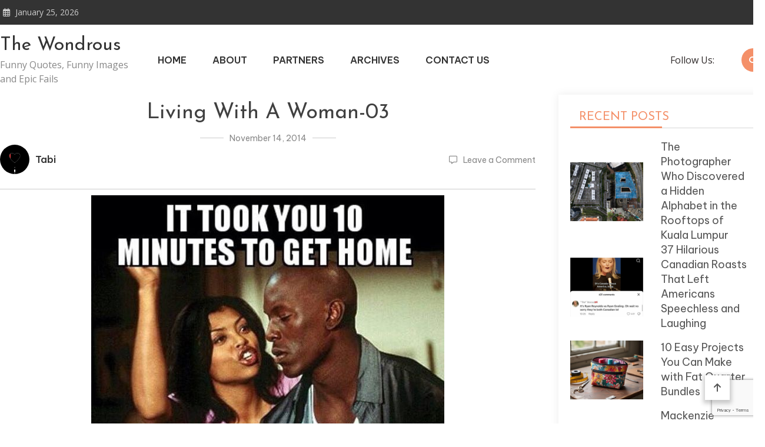

--- FILE ---
content_type: text/html; charset=utf-8
request_url: https://www.google.com/recaptcha/api2/anchor?ar=1&k=6LfnH2wnAAAAACN0Efw8k1gAX2Cgw5CadBtKt9Yz&co=aHR0cHM6Ly90aGV3b25kcm91cy5jb206NDQz&hl=en&v=PoyoqOPhxBO7pBk68S4YbpHZ&size=invisible&anchor-ms=20000&execute-ms=30000&cb=vkrdkjlk4tjq
body_size: 48814
content:
<!DOCTYPE HTML><html dir="ltr" lang="en"><head><meta http-equiv="Content-Type" content="text/html; charset=UTF-8">
<meta http-equiv="X-UA-Compatible" content="IE=edge">
<title>reCAPTCHA</title>
<style type="text/css">
/* cyrillic-ext */
@font-face {
  font-family: 'Roboto';
  font-style: normal;
  font-weight: 400;
  font-stretch: 100%;
  src: url(//fonts.gstatic.com/s/roboto/v48/KFO7CnqEu92Fr1ME7kSn66aGLdTylUAMa3GUBHMdazTgWw.woff2) format('woff2');
  unicode-range: U+0460-052F, U+1C80-1C8A, U+20B4, U+2DE0-2DFF, U+A640-A69F, U+FE2E-FE2F;
}
/* cyrillic */
@font-face {
  font-family: 'Roboto';
  font-style: normal;
  font-weight: 400;
  font-stretch: 100%;
  src: url(//fonts.gstatic.com/s/roboto/v48/KFO7CnqEu92Fr1ME7kSn66aGLdTylUAMa3iUBHMdazTgWw.woff2) format('woff2');
  unicode-range: U+0301, U+0400-045F, U+0490-0491, U+04B0-04B1, U+2116;
}
/* greek-ext */
@font-face {
  font-family: 'Roboto';
  font-style: normal;
  font-weight: 400;
  font-stretch: 100%;
  src: url(//fonts.gstatic.com/s/roboto/v48/KFO7CnqEu92Fr1ME7kSn66aGLdTylUAMa3CUBHMdazTgWw.woff2) format('woff2');
  unicode-range: U+1F00-1FFF;
}
/* greek */
@font-face {
  font-family: 'Roboto';
  font-style: normal;
  font-weight: 400;
  font-stretch: 100%;
  src: url(//fonts.gstatic.com/s/roboto/v48/KFO7CnqEu92Fr1ME7kSn66aGLdTylUAMa3-UBHMdazTgWw.woff2) format('woff2');
  unicode-range: U+0370-0377, U+037A-037F, U+0384-038A, U+038C, U+038E-03A1, U+03A3-03FF;
}
/* math */
@font-face {
  font-family: 'Roboto';
  font-style: normal;
  font-weight: 400;
  font-stretch: 100%;
  src: url(//fonts.gstatic.com/s/roboto/v48/KFO7CnqEu92Fr1ME7kSn66aGLdTylUAMawCUBHMdazTgWw.woff2) format('woff2');
  unicode-range: U+0302-0303, U+0305, U+0307-0308, U+0310, U+0312, U+0315, U+031A, U+0326-0327, U+032C, U+032F-0330, U+0332-0333, U+0338, U+033A, U+0346, U+034D, U+0391-03A1, U+03A3-03A9, U+03B1-03C9, U+03D1, U+03D5-03D6, U+03F0-03F1, U+03F4-03F5, U+2016-2017, U+2034-2038, U+203C, U+2040, U+2043, U+2047, U+2050, U+2057, U+205F, U+2070-2071, U+2074-208E, U+2090-209C, U+20D0-20DC, U+20E1, U+20E5-20EF, U+2100-2112, U+2114-2115, U+2117-2121, U+2123-214F, U+2190, U+2192, U+2194-21AE, U+21B0-21E5, U+21F1-21F2, U+21F4-2211, U+2213-2214, U+2216-22FF, U+2308-230B, U+2310, U+2319, U+231C-2321, U+2336-237A, U+237C, U+2395, U+239B-23B7, U+23D0, U+23DC-23E1, U+2474-2475, U+25AF, U+25B3, U+25B7, U+25BD, U+25C1, U+25CA, U+25CC, U+25FB, U+266D-266F, U+27C0-27FF, U+2900-2AFF, U+2B0E-2B11, U+2B30-2B4C, U+2BFE, U+3030, U+FF5B, U+FF5D, U+1D400-1D7FF, U+1EE00-1EEFF;
}
/* symbols */
@font-face {
  font-family: 'Roboto';
  font-style: normal;
  font-weight: 400;
  font-stretch: 100%;
  src: url(//fonts.gstatic.com/s/roboto/v48/KFO7CnqEu92Fr1ME7kSn66aGLdTylUAMaxKUBHMdazTgWw.woff2) format('woff2');
  unicode-range: U+0001-000C, U+000E-001F, U+007F-009F, U+20DD-20E0, U+20E2-20E4, U+2150-218F, U+2190, U+2192, U+2194-2199, U+21AF, U+21E6-21F0, U+21F3, U+2218-2219, U+2299, U+22C4-22C6, U+2300-243F, U+2440-244A, U+2460-24FF, U+25A0-27BF, U+2800-28FF, U+2921-2922, U+2981, U+29BF, U+29EB, U+2B00-2BFF, U+4DC0-4DFF, U+FFF9-FFFB, U+10140-1018E, U+10190-1019C, U+101A0, U+101D0-101FD, U+102E0-102FB, U+10E60-10E7E, U+1D2C0-1D2D3, U+1D2E0-1D37F, U+1F000-1F0FF, U+1F100-1F1AD, U+1F1E6-1F1FF, U+1F30D-1F30F, U+1F315, U+1F31C, U+1F31E, U+1F320-1F32C, U+1F336, U+1F378, U+1F37D, U+1F382, U+1F393-1F39F, U+1F3A7-1F3A8, U+1F3AC-1F3AF, U+1F3C2, U+1F3C4-1F3C6, U+1F3CA-1F3CE, U+1F3D4-1F3E0, U+1F3ED, U+1F3F1-1F3F3, U+1F3F5-1F3F7, U+1F408, U+1F415, U+1F41F, U+1F426, U+1F43F, U+1F441-1F442, U+1F444, U+1F446-1F449, U+1F44C-1F44E, U+1F453, U+1F46A, U+1F47D, U+1F4A3, U+1F4B0, U+1F4B3, U+1F4B9, U+1F4BB, U+1F4BF, U+1F4C8-1F4CB, U+1F4D6, U+1F4DA, U+1F4DF, U+1F4E3-1F4E6, U+1F4EA-1F4ED, U+1F4F7, U+1F4F9-1F4FB, U+1F4FD-1F4FE, U+1F503, U+1F507-1F50B, U+1F50D, U+1F512-1F513, U+1F53E-1F54A, U+1F54F-1F5FA, U+1F610, U+1F650-1F67F, U+1F687, U+1F68D, U+1F691, U+1F694, U+1F698, U+1F6AD, U+1F6B2, U+1F6B9-1F6BA, U+1F6BC, U+1F6C6-1F6CF, U+1F6D3-1F6D7, U+1F6E0-1F6EA, U+1F6F0-1F6F3, U+1F6F7-1F6FC, U+1F700-1F7FF, U+1F800-1F80B, U+1F810-1F847, U+1F850-1F859, U+1F860-1F887, U+1F890-1F8AD, U+1F8B0-1F8BB, U+1F8C0-1F8C1, U+1F900-1F90B, U+1F93B, U+1F946, U+1F984, U+1F996, U+1F9E9, U+1FA00-1FA6F, U+1FA70-1FA7C, U+1FA80-1FA89, U+1FA8F-1FAC6, U+1FACE-1FADC, U+1FADF-1FAE9, U+1FAF0-1FAF8, U+1FB00-1FBFF;
}
/* vietnamese */
@font-face {
  font-family: 'Roboto';
  font-style: normal;
  font-weight: 400;
  font-stretch: 100%;
  src: url(//fonts.gstatic.com/s/roboto/v48/KFO7CnqEu92Fr1ME7kSn66aGLdTylUAMa3OUBHMdazTgWw.woff2) format('woff2');
  unicode-range: U+0102-0103, U+0110-0111, U+0128-0129, U+0168-0169, U+01A0-01A1, U+01AF-01B0, U+0300-0301, U+0303-0304, U+0308-0309, U+0323, U+0329, U+1EA0-1EF9, U+20AB;
}
/* latin-ext */
@font-face {
  font-family: 'Roboto';
  font-style: normal;
  font-weight: 400;
  font-stretch: 100%;
  src: url(//fonts.gstatic.com/s/roboto/v48/KFO7CnqEu92Fr1ME7kSn66aGLdTylUAMa3KUBHMdazTgWw.woff2) format('woff2');
  unicode-range: U+0100-02BA, U+02BD-02C5, U+02C7-02CC, U+02CE-02D7, U+02DD-02FF, U+0304, U+0308, U+0329, U+1D00-1DBF, U+1E00-1E9F, U+1EF2-1EFF, U+2020, U+20A0-20AB, U+20AD-20C0, U+2113, U+2C60-2C7F, U+A720-A7FF;
}
/* latin */
@font-face {
  font-family: 'Roboto';
  font-style: normal;
  font-weight: 400;
  font-stretch: 100%;
  src: url(//fonts.gstatic.com/s/roboto/v48/KFO7CnqEu92Fr1ME7kSn66aGLdTylUAMa3yUBHMdazQ.woff2) format('woff2');
  unicode-range: U+0000-00FF, U+0131, U+0152-0153, U+02BB-02BC, U+02C6, U+02DA, U+02DC, U+0304, U+0308, U+0329, U+2000-206F, U+20AC, U+2122, U+2191, U+2193, U+2212, U+2215, U+FEFF, U+FFFD;
}
/* cyrillic-ext */
@font-face {
  font-family: 'Roboto';
  font-style: normal;
  font-weight: 500;
  font-stretch: 100%;
  src: url(//fonts.gstatic.com/s/roboto/v48/KFO7CnqEu92Fr1ME7kSn66aGLdTylUAMa3GUBHMdazTgWw.woff2) format('woff2');
  unicode-range: U+0460-052F, U+1C80-1C8A, U+20B4, U+2DE0-2DFF, U+A640-A69F, U+FE2E-FE2F;
}
/* cyrillic */
@font-face {
  font-family: 'Roboto';
  font-style: normal;
  font-weight: 500;
  font-stretch: 100%;
  src: url(//fonts.gstatic.com/s/roboto/v48/KFO7CnqEu92Fr1ME7kSn66aGLdTylUAMa3iUBHMdazTgWw.woff2) format('woff2');
  unicode-range: U+0301, U+0400-045F, U+0490-0491, U+04B0-04B1, U+2116;
}
/* greek-ext */
@font-face {
  font-family: 'Roboto';
  font-style: normal;
  font-weight: 500;
  font-stretch: 100%;
  src: url(//fonts.gstatic.com/s/roboto/v48/KFO7CnqEu92Fr1ME7kSn66aGLdTylUAMa3CUBHMdazTgWw.woff2) format('woff2');
  unicode-range: U+1F00-1FFF;
}
/* greek */
@font-face {
  font-family: 'Roboto';
  font-style: normal;
  font-weight: 500;
  font-stretch: 100%;
  src: url(//fonts.gstatic.com/s/roboto/v48/KFO7CnqEu92Fr1ME7kSn66aGLdTylUAMa3-UBHMdazTgWw.woff2) format('woff2');
  unicode-range: U+0370-0377, U+037A-037F, U+0384-038A, U+038C, U+038E-03A1, U+03A3-03FF;
}
/* math */
@font-face {
  font-family: 'Roboto';
  font-style: normal;
  font-weight: 500;
  font-stretch: 100%;
  src: url(//fonts.gstatic.com/s/roboto/v48/KFO7CnqEu92Fr1ME7kSn66aGLdTylUAMawCUBHMdazTgWw.woff2) format('woff2');
  unicode-range: U+0302-0303, U+0305, U+0307-0308, U+0310, U+0312, U+0315, U+031A, U+0326-0327, U+032C, U+032F-0330, U+0332-0333, U+0338, U+033A, U+0346, U+034D, U+0391-03A1, U+03A3-03A9, U+03B1-03C9, U+03D1, U+03D5-03D6, U+03F0-03F1, U+03F4-03F5, U+2016-2017, U+2034-2038, U+203C, U+2040, U+2043, U+2047, U+2050, U+2057, U+205F, U+2070-2071, U+2074-208E, U+2090-209C, U+20D0-20DC, U+20E1, U+20E5-20EF, U+2100-2112, U+2114-2115, U+2117-2121, U+2123-214F, U+2190, U+2192, U+2194-21AE, U+21B0-21E5, U+21F1-21F2, U+21F4-2211, U+2213-2214, U+2216-22FF, U+2308-230B, U+2310, U+2319, U+231C-2321, U+2336-237A, U+237C, U+2395, U+239B-23B7, U+23D0, U+23DC-23E1, U+2474-2475, U+25AF, U+25B3, U+25B7, U+25BD, U+25C1, U+25CA, U+25CC, U+25FB, U+266D-266F, U+27C0-27FF, U+2900-2AFF, U+2B0E-2B11, U+2B30-2B4C, U+2BFE, U+3030, U+FF5B, U+FF5D, U+1D400-1D7FF, U+1EE00-1EEFF;
}
/* symbols */
@font-face {
  font-family: 'Roboto';
  font-style: normal;
  font-weight: 500;
  font-stretch: 100%;
  src: url(//fonts.gstatic.com/s/roboto/v48/KFO7CnqEu92Fr1ME7kSn66aGLdTylUAMaxKUBHMdazTgWw.woff2) format('woff2');
  unicode-range: U+0001-000C, U+000E-001F, U+007F-009F, U+20DD-20E0, U+20E2-20E4, U+2150-218F, U+2190, U+2192, U+2194-2199, U+21AF, U+21E6-21F0, U+21F3, U+2218-2219, U+2299, U+22C4-22C6, U+2300-243F, U+2440-244A, U+2460-24FF, U+25A0-27BF, U+2800-28FF, U+2921-2922, U+2981, U+29BF, U+29EB, U+2B00-2BFF, U+4DC0-4DFF, U+FFF9-FFFB, U+10140-1018E, U+10190-1019C, U+101A0, U+101D0-101FD, U+102E0-102FB, U+10E60-10E7E, U+1D2C0-1D2D3, U+1D2E0-1D37F, U+1F000-1F0FF, U+1F100-1F1AD, U+1F1E6-1F1FF, U+1F30D-1F30F, U+1F315, U+1F31C, U+1F31E, U+1F320-1F32C, U+1F336, U+1F378, U+1F37D, U+1F382, U+1F393-1F39F, U+1F3A7-1F3A8, U+1F3AC-1F3AF, U+1F3C2, U+1F3C4-1F3C6, U+1F3CA-1F3CE, U+1F3D4-1F3E0, U+1F3ED, U+1F3F1-1F3F3, U+1F3F5-1F3F7, U+1F408, U+1F415, U+1F41F, U+1F426, U+1F43F, U+1F441-1F442, U+1F444, U+1F446-1F449, U+1F44C-1F44E, U+1F453, U+1F46A, U+1F47D, U+1F4A3, U+1F4B0, U+1F4B3, U+1F4B9, U+1F4BB, U+1F4BF, U+1F4C8-1F4CB, U+1F4D6, U+1F4DA, U+1F4DF, U+1F4E3-1F4E6, U+1F4EA-1F4ED, U+1F4F7, U+1F4F9-1F4FB, U+1F4FD-1F4FE, U+1F503, U+1F507-1F50B, U+1F50D, U+1F512-1F513, U+1F53E-1F54A, U+1F54F-1F5FA, U+1F610, U+1F650-1F67F, U+1F687, U+1F68D, U+1F691, U+1F694, U+1F698, U+1F6AD, U+1F6B2, U+1F6B9-1F6BA, U+1F6BC, U+1F6C6-1F6CF, U+1F6D3-1F6D7, U+1F6E0-1F6EA, U+1F6F0-1F6F3, U+1F6F7-1F6FC, U+1F700-1F7FF, U+1F800-1F80B, U+1F810-1F847, U+1F850-1F859, U+1F860-1F887, U+1F890-1F8AD, U+1F8B0-1F8BB, U+1F8C0-1F8C1, U+1F900-1F90B, U+1F93B, U+1F946, U+1F984, U+1F996, U+1F9E9, U+1FA00-1FA6F, U+1FA70-1FA7C, U+1FA80-1FA89, U+1FA8F-1FAC6, U+1FACE-1FADC, U+1FADF-1FAE9, U+1FAF0-1FAF8, U+1FB00-1FBFF;
}
/* vietnamese */
@font-face {
  font-family: 'Roboto';
  font-style: normal;
  font-weight: 500;
  font-stretch: 100%;
  src: url(//fonts.gstatic.com/s/roboto/v48/KFO7CnqEu92Fr1ME7kSn66aGLdTylUAMa3OUBHMdazTgWw.woff2) format('woff2');
  unicode-range: U+0102-0103, U+0110-0111, U+0128-0129, U+0168-0169, U+01A0-01A1, U+01AF-01B0, U+0300-0301, U+0303-0304, U+0308-0309, U+0323, U+0329, U+1EA0-1EF9, U+20AB;
}
/* latin-ext */
@font-face {
  font-family: 'Roboto';
  font-style: normal;
  font-weight: 500;
  font-stretch: 100%;
  src: url(//fonts.gstatic.com/s/roboto/v48/KFO7CnqEu92Fr1ME7kSn66aGLdTylUAMa3KUBHMdazTgWw.woff2) format('woff2');
  unicode-range: U+0100-02BA, U+02BD-02C5, U+02C7-02CC, U+02CE-02D7, U+02DD-02FF, U+0304, U+0308, U+0329, U+1D00-1DBF, U+1E00-1E9F, U+1EF2-1EFF, U+2020, U+20A0-20AB, U+20AD-20C0, U+2113, U+2C60-2C7F, U+A720-A7FF;
}
/* latin */
@font-face {
  font-family: 'Roboto';
  font-style: normal;
  font-weight: 500;
  font-stretch: 100%;
  src: url(//fonts.gstatic.com/s/roboto/v48/KFO7CnqEu92Fr1ME7kSn66aGLdTylUAMa3yUBHMdazQ.woff2) format('woff2');
  unicode-range: U+0000-00FF, U+0131, U+0152-0153, U+02BB-02BC, U+02C6, U+02DA, U+02DC, U+0304, U+0308, U+0329, U+2000-206F, U+20AC, U+2122, U+2191, U+2193, U+2212, U+2215, U+FEFF, U+FFFD;
}
/* cyrillic-ext */
@font-face {
  font-family: 'Roboto';
  font-style: normal;
  font-weight: 900;
  font-stretch: 100%;
  src: url(//fonts.gstatic.com/s/roboto/v48/KFO7CnqEu92Fr1ME7kSn66aGLdTylUAMa3GUBHMdazTgWw.woff2) format('woff2');
  unicode-range: U+0460-052F, U+1C80-1C8A, U+20B4, U+2DE0-2DFF, U+A640-A69F, U+FE2E-FE2F;
}
/* cyrillic */
@font-face {
  font-family: 'Roboto';
  font-style: normal;
  font-weight: 900;
  font-stretch: 100%;
  src: url(//fonts.gstatic.com/s/roboto/v48/KFO7CnqEu92Fr1ME7kSn66aGLdTylUAMa3iUBHMdazTgWw.woff2) format('woff2');
  unicode-range: U+0301, U+0400-045F, U+0490-0491, U+04B0-04B1, U+2116;
}
/* greek-ext */
@font-face {
  font-family: 'Roboto';
  font-style: normal;
  font-weight: 900;
  font-stretch: 100%;
  src: url(//fonts.gstatic.com/s/roboto/v48/KFO7CnqEu92Fr1ME7kSn66aGLdTylUAMa3CUBHMdazTgWw.woff2) format('woff2');
  unicode-range: U+1F00-1FFF;
}
/* greek */
@font-face {
  font-family: 'Roboto';
  font-style: normal;
  font-weight: 900;
  font-stretch: 100%;
  src: url(//fonts.gstatic.com/s/roboto/v48/KFO7CnqEu92Fr1ME7kSn66aGLdTylUAMa3-UBHMdazTgWw.woff2) format('woff2');
  unicode-range: U+0370-0377, U+037A-037F, U+0384-038A, U+038C, U+038E-03A1, U+03A3-03FF;
}
/* math */
@font-face {
  font-family: 'Roboto';
  font-style: normal;
  font-weight: 900;
  font-stretch: 100%;
  src: url(//fonts.gstatic.com/s/roboto/v48/KFO7CnqEu92Fr1ME7kSn66aGLdTylUAMawCUBHMdazTgWw.woff2) format('woff2');
  unicode-range: U+0302-0303, U+0305, U+0307-0308, U+0310, U+0312, U+0315, U+031A, U+0326-0327, U+032C, U+032F-0330, U+0332-0333, U+0338, U+033A, U+0346, U+034D, U+0391-03A1, U+03A3-03A9, U+03B1-03C9, U+03D1, U+03D5-03D6, U+03F0-03F1, U+03F4-03F5, U+2016-2017, U+2034-2038, U+203C, U+2040, U+2043, U+2047, U+2050, U+2057, U+205F, U+2070-2071, U+2074-208E, U+2090-209C, U+20D0-20DC, U+20E1, U+20E5-20EF, U+2100-2112, U+2114-2115, U+2117-2121, U+2123-214F, U+2190, U+2192, U+2194-21AE, U+21B0-21E5, U+21F1-21F2, U+21F4-2211, U+2213-2214, U+2216-22FF, U+2308-230B, U+2310, U+2319, U+231C-2321, U+2336-237A, U+237C, U+2395, U+239B-23B7, U+23D0, U+23DC-23E1, U+2474-2475, U+25AF, U+25B3, U+25B7, U+25BD, U+25C1, U+25CA, U+25CC, U+25FB, U+266D-266F, U+27C0-27FF, U+2900-2AFF, U+2B0E-2B11, U+2B30-2B4C, U+2BFE, U+3030, U+FF5B, U+FF5D, U+1D400-1D7FF, U+1EE00-1EEFF;
}
/* symbols */
@font-face {
  font-family: 'Roboto';
  font-style: normal;
  font-weight: 900;
  font-stretch: 100%;
  src: url(//fonts.gstatic.com/s/roboto/v48/KFO7CnqEu92Fr1ME7kSn66aGLdTylUAMaxKUBHMdazTgWw.woff2) format('woff2');
  unicode-range: U+0001-000C, U+000E-001F, U+007F-009F, U+20DD-20E0, U+20E2-20E4, U+2150-218F, U+2190, U+2192, U+2194-2199, U+21AF, U+21E6-21F0, U+21F3, U+2218-2219, U+2299, U+22C4-22C6, U+2300-243F, U+2440-244A, U+2460-24FF, U+25A0-27BF, U+2800-28FF, U+2921-2922, U+2981, U+29BF, U+29EB, U+2B00-2BFF, U+4DC0-4DFF, U+FFF9-FFFB, U+10140-1018E, U+10190-1019C, U+101A0, U+101D0-101FD, U+102E0-102FB, U+10E60-10E7E, U+1D2C0-1D2D3, U+1D2E0-1D37F, U+1F000-1F0FF, U+1F100-1F1AD, U+1F1E6-1F1FF, U+1F30D-1F30F, U+1F315, U+1F31C, U+1F31E, U+1F320-1F32C, U+1F336, U+1F378, U+1F37D, U+1F382, U+1F393-1F39F, U+1F3A7-1F3A8, U+1F3AC-1F3AF, U+1F3C2, U+1F3C4-1F3C6, U+1F3CA-1F3CE, U+1F3D4-1F3E0, U+1F3ED, U+1F3F1-1F3F3, U+1F3F5-1F3F7, U+1F408, U+1F415, U+1F41F, U+1F426, U+1F43F, U+1F441-1F442, U+1F444, U+1F446-1F449, U+1F44C-1F44E, U+1F453, U+1F46A, U+1F47D, U+1F4A3, U+1F4B0, U+1F4B3, U+1F4B9, U+1F4BB, U+1F4BF, U+1F4C8-1F4CB, U+1F4D6, U+1F4DA, U+1F4DF, U+1F4E3-1F4E6, U+1F4EA-1F4ED, U+1F4F7, U+1F4F9-1F4FB, U+1F4FD-1F4FE, U+1F503, U+1F507-1F50B, U+1F50D, U+1F512-1F513, U+1F53E-1F54A, U+1F54F-1F5FA, U+1F610, U+1F650-1F67F, U+1F687, U+1F68D, U+1F691, U+1F694, U+1F698, U+1F6AD, U+1F6B2, U+1F6B9-1F6BA, U+1F6BC, U+1F6C6-1F6CF, U+1F6D3-1F6D7, U+1F6E0-1F6EA, U+1F6F0-1F6F3, U+1F6F7-1F6FC, U+1F700-1F7FF, U+1F800-1F80B, U+1F810-1F847, U+1F850-1F859, U+1F860-1F887, U+1F890-1F8AD, U+1F8B0-1F8BB, U+1F8C0-1F8C1, U+1F900-1F90B, U+1F93B, U+1F946, U+1F984, U+1F996, U+1F9E9, U+1FA00-1FA6F, U+1FA70-1FA7C, U+1FA80-1FA89, U+1FA8F-1FAC6, U+1FACE-1FADC, U+1FADF-1FAE9, U+1FAF0-1FAF8, U+1FB00-1FBFF;
}
/* vietnamese */
@font-face {
  font-family: 'Roboto';
  font-style: normal;
  font-weight: 900;
  font-stretch: 100%;
  src: url(//fonts.gstatic.com/s/roboto/v48/KFO7CnqEu92Fr1ME7kSn66aGLdTylUAMa3OUBHMdazTgWw.woff2) format('woff2');
  unicode-range: U+0102-0103, U+0110-0111, U+0128-0129, U+0168-0169, U+01A0-01A1, U+01AF-01B0, U+0300-0301, U+0303-0304, U+0308-0309, U+0323, U+0329, U+1EA0-1EF9, U+20AB;
}
/* latin-ext */
@font-face {
  font-family: 'Roboto';
  font-style: normal;
  font-weight: 900;
  font-stretch: 100%;
  src: url(//fonts.gstatic.com/s/roboto/v48/KFO7CnqEu92Fr1ME7kSn66aGLdTylUAMa3KUBHMdazTgWw.woff2) format('woff2');
  unicode-range: U+0100-02BA, U+02BD-02C5, U+02C7-02CC, U+02CE-02D7, U+02DD-02FF, U+0304, U+0308, U+0329, U+1D00-1DBF, U+1E00-1E9F, U+1EF2-1EFF, U+2020, U+20A0-20AB, U+20AD-20C0, U+2113, U+2C60-2C7F, U+A720-A7FF;
}
/* latin */
@font-face {
  font-family: 'Roboto';
  font-style: normal;
  font-weight: 900;
  font-stretch: 100%;
  src: url(//fonts.gstatic.com/s/roboto/v48/KFO7CnqEu92Fr1ME7kSn66aGLdTylUAMa3yUBHMdazQ.woff2) format('woff2');
  unicode-range: U+0000-00FF, U+0131, U+0152-0153, U+02BB-02BC, U+02C6, U+02DA, U+02DC, U+0304, U+0308, U+0329, U+2000-206F, U+20AC, U+2122, U+2191, U+2193, U+2212, U+2215, U+FEFF, U+FFFD;
}

</style>
<link rel="stylesheet" type="text/css" href="https://www.gstatic.com/recaptcha/releases/PoyoqOPhxBO7pBk68S4YbpHZ/styles__ltr.css">
<script nonce="KsRL2WPJiRmQrhEqlBkDvA" type="text/javascript">window['__recaptcha_api'] = 'https://www.google.com/recaptcha/api2/';</script>
<script type="text/javascript" src="https://www.gstatic.com/recaptcha/releases/PoyoqOPhxBO7pBk68S4YbpHZ/recaptcha__en.js" nonce="KsRL2WPJiRmQrhEqlBkDvA">
      
    </script></head>
<body><div id="rc-anchor-alert" class="rc-anchor-alert"></div>
<input type="hidden" id="recaptcha-token" value="[base64]">
<script type="text/javascript" nonce="KsRL2WPJiRmQrhEqlBkDvA">
      recaptcha.anchor.Main.init("[\x22ainput\x22,[\x22bgdata\x22,\x22\x22,\[base64]/[base64]/[base64]/[base64]/[base64]/UltsKytdPUU6KEU8MjA0OD9SW2wrK109RT4+NnwxOTI6KChFJjY0NTEyKT09NTUyOTYmJk0rMTxjLmxlbmd0aCYmKGMuY2hhckNvZGVBdChNKzEpJjY0NTEyKT09NTYzMjA/[base64]/[base64]/[base64]/[base64]/[base64]/[base64]/[base64]\x22,\[base64]\\u003d\\u003d\x22,\[base64]/[base64]/DjTwvw5IHJ8KVwqQvwq04MGHCoMKvw60nwp7DsjnCintYBlHDjMO2NwoLwr06wqFTVSTDjizDpMKJw64Hw43Dn0wFw5E2woxlAmfCj8K6wp4YwokdwopKw59Aw7h+wrs8Vh81wrrCtx3DucK5wojDvkcbJ8K2w5rDvcKAL1o2AyzChsK4XjfDscO/bMOuwqLCnx9mC8Kewqg5DsOrw6NBQcKqGcKFU2VzwrXDgcOAwrvClV0nwp5FwrHCrxHDrMKOaGFxw4Fuw7NWDwLDgcO3ekbCmysGwqdcw64Xf8OkUiEfw4rCscK8FMK1w5VNw59nbzk/VirDo2gAGsOmaDXDhsOHRsK3SVgeB8OcAMO9w63DmD3DocOqwqYlw7VVPEpnw63CsCQXR8OLwr0CwqbCkcKUMGEvw4jDvxh9wr/DixhqL0rCjW/DssOhYltcw5LDhsOuw7USwoTDq27CvnrCv3DDnWw3LTXCicK0w79YOcKdGCNWw60aw74KwrjDujwaAsONw4TDgsKuwq7Dq8KRJsK8D8OtH8O0X8KaBsKJw7DCocOxasKnS3NlwrDCgsKhFsKdR8OlSADDlAvCscOAwr7DkcOjMgZJw6LDlMOfwrl3w5/[base64]/NMOUCMOAb0DDlsOWOgRVw5kCKMKMV8KiEEViEsO2wo/DlHNHwqoRwpLCuk/[base64]/ChsOCQcO5PMKzw6TDoT/Cpy7DmMOVwoTDpGkXw4HCi8OTw7M2EsK2XsKwwp7ClgrCgjbDgj8kbMKBf1bDggttCsOswrMDw4JuUcKCMRkWw6zCtQMwWQwVw7fDmcKaCD/Cr8O8wrvDo8O0w7srM24ywrnCisKEw7NmcMKlw5DDocKGJ8KJw7LCosKmwozCvFBuasK/wp1Hw4lQI8KHwrHCucKJLQbCicOQdAXCpsKvHhrDnMK8w6/Cjl7Dvz3CjMOZwphiw4/CrcO0bU3DgjfDtVbDgMOswr/[base64]/ekd4IsKfw790GRcEwoDCjUvCiCJHw7/DlFPCr3/[base64]/[base64]/[base64]/PMKgADQow49qZ8OhYFRow5rDqMOHX2zDt8KhIU99ZMKNU8OWFE7CsmISw6RWMnXDjz0OD3PCo8K3EsOdw4XDn1tywoEBw54JwqTDpyUgwoPDscOgw41GwoHDssOAw5AVV8KewpzDkxciSMKAGMOOBzoxw7IGVSXDncKVXcKMw7A/[base64]/fcOiPMK4b09AFBPDs8OSw7ZLbMOkGXs4EWZ1w4XCocOHSHjDuiHDpHLDmSHChsOywpFvLcOGwpTCuDTChcOpdArDvA5EUxdGFsKnacKMRTrDpnRfw7QbOCnDpMKtw7LCvMOjICI/w6rCrGhqSnTCrsOhwpfDtMO0w4TDtcOWw7fDpcOGw4YNVzLCn8KvGUMDMMOkw40gw6PDuMOXw6PDrUfDi8K+wpDDo8KCwpEbY8KDLS/Ci8KpYsKqbsOWw6rDmjFLwo1xwqwqVsKpLB/DlsOJwrjCvn7CuMOUwpPCnMOSazsDw7XClsKZwpzDuHh7w4ZfeMKJw79zA8Obwo5Bwp1YWFx/fEPDiC1aYHpxw6JgwoLDv8KuwpDDkxROwoxswocdJUgLwo/DkMOVYsOfWcK7cMKgbjEHwopiw7LDqFfDiz7CvEw/[base64]/[base64]/[base64]/W8OTV8OGw5pzY8Kbw4NqwrXCj8OZw7PCnMKawpfCkyXDrwbCqVnDisOBYsKWYMOAX8OfwrrDucOBDXvCiEE0wqUkwp5Gw7/[base64]/McKnN8KbNsKZJ8OHWwbDoMOUwoZmdhDDozdDw73CkXZQw5tBaz1Nwq0dw5dlw5jCpsKuWsKTRzYNw5Q7K8KlwoLDhcOyZX/Cv0IRw6Amw7fDvMOPGHnDj8OieGXDoMK3wpnCtcOiw7zDrsKyU8OVCmDDkMKUPMKQwo82dSnDl8O3wrcjeMKvwoHDvzMhf8ONUMKVwpTCqsKzMS/CvsK0BMKsw6TDkwnClS/DscOUNh8bwqbDhcO1TQsuw6xKwoQMFsOnwoxGPcKOwoLCsGvCtwkwOcKhw4nClQ1xw5vCmydnw61Lw40BwrUQLHPCjEfCm0DChsOsecKpTMK3w7/DjsOyw6IKwojCssKLMcKNwptsw4l8EhAzAkc8wofCo8OfMiXDpMObX8O1E8KqPV3CgcOVwp3Dr1MSdALDgMKJAMOJwo0gZzPDq0RSwr7DnS3CsFHDusOUU8OgY1zDsxHCkj/Dr8KYw6zCgcOHwobDqg0QwpDDo8OGOcOYw4kKVcKjY8Kdw5szOMKuwqZiQcKiw73DjTcSFEbCosOwSBNvw6tLw7rCu8KlG8K9wqNXw4TCvcO1JV1aJcK3GcOswq7Cl0DCnsKhwrfCtMOLK8KFw5/DpMOtSQvCo8KSVsO+wrciVBglGcKMw4p0HMKtwovCnwPDmMKzVwvDlXTCvsKSFsK3w7PDrMKzwpcdw7oDw7EMw6YUwofDp3JUw5fDqsOxaGlzw5oyw5Niw45qw68HWMO5w6XCoyYDA8KTMMKIw7/DncKoZFDCv2vDmsOCGMK/JWjCqsK4w43DhMOSdSXDrGMWw6c3wonCqAZhwpI2GArDu8KBX8OSwqLCiGdwwr4peB/CtjfDp1AvO8KjDzTDiGTDk1XDuMO8LsKMahvDnMOWXHkOK8KKKGvCtsKCFcOBbcOiw7ZkZDjCl8KILsOjTMOpwojDtcORwqvDqDTDhFoHAcKweF3DpcO7wp48wo3CrMOAwp7Csg8nw6QTwr/Cjm7ClCJfCXMfHMO+w6vCisOmC8OQOcOvFcOqMSRSQ0dwO8Kiw7hzGS7CtsKowqbCiCYuw4fDvApQbsKoGirDl8KUwpLDjsKmclxQM8KGLmLCvwJvw6DCjMKwKsKUw7jDsx/CpjzDm2rCliLDqcO4w5nCpMKmwp8ewrzDkxLDgsKaJ11owqZRw5LDusOEwqTDmsOEwo9Aw4TDuMKbOBHCpnnDjg5IAcOOdMOiN1pEGA7DjX85w7oywq/DlUMNwo1vw5plHSDDs8KhwprChcKQTsOjTcOPcVHDtWnCm0jCg8KIKmfCrsKLHjQNwrnChzfCk8KVwqPCnwLChBx+wokBcMKZZk8uwqwUERzDmsKvw69rw7gLXA7CrHhlwr4uwpTDiGXDu8KQw7R4BznDoxjCicKjNsKZw5Zzw6AaOsKww5bChUvDrQ/DocOOf8OTSXfDgBonLsO3Fyobw77CmMOUejDDtcKYwoxobizCtcKLw5/DhMO/[base64]/CicOKwq7Drlpsw57DmFrDksOIw7TCsTrDuG3DhMKgw4EiXMOuPMKRwr1SZUjDgk8ORMKvwrIhwozClGPDhR7CvMKMwrvDmBfDtMOhw57CtMK/d0QVV8K+wpzCrMOMaEXDgWrDosK5BGHDrsKiCcO/w73DjCDDo8OWw5/DoCklw7pcw4jCtMK3w67CjjBPI2nDlmLCuMKwIMKOYxBbFlcvNsKQw5Rlwp3CrSIqw6tTw4doFGomw6EmBVjCl27DmUN6wqd/wqPClsK5UMKsFRshwrzClcOoQwA+wogRw7N4W2DDrMOHw7ESRcO1wqHDsjhDGcO1w6/CphQJw78xE8O3A1DChHzDgMKQw5BewqjCn8KnwqTCo8KeWlvDpsKrwpsfG8Osw4vDpVwowrgXL0N4wpFcw5XDhcO0bCQdw4tuw5XDosKbHcKjw519w5QAM8K+wowbwrDDgTFdFhhEwrsTw4TDosO9wo/Cl2xqwoV8w4rDgGXDncOaw5gwesOXHnzCmTICclvDiMOuDMKXw79gWjHCqwMxVsODw6nDuMKiw7XDrsK3wr/CqMOvCiHCvcKrWcKvwqjCrzZCCsKaw6bCh8K+woPCklnCh8KvMApTIsOsG8KgdgZMfcOECiLCisKDIjoHw7g/RBZLwpHChsOZw4vCtsODXCl4wo0UwrgRw7HDsQkXwr4uwrjDvcOVasOtw7TCuUDCk8KzLkBVIcKRwozCtFBGOnzCgVrCrj0TwoTCh8ODbBrCpToJDMO6woDDuXzDhcOkwrVowo1jEGAAJGBQw7rCm8KNwq8cLUzCsELDicOuw4LCjDTDqsObfjnDtcK9ZsKFccKbw7/CvzDDr8OKw5rCvSrCmMOaw7nDpcOxw4xhw411XMOLQgfCq8K7wrjDkmnCgMOLwrjDuj8bLcODw63Dkw/Cik/CisKvFkPDjDLCq8O8R13ClmYwd8OcwqjCngoJXibCgcKsw7AyflYawoTDuAXDph5qAWUwwpLCogcuHWZLLlfDoXRew6rDmn7CpzrDpsK4wqTDoHs/wo5KYMObwpLDocK6wqvDvF8jw5t1w73DosKeM0AGwqbDsMORw4fCsxvCjMOHCwdwwq1TUQ5Rw6XDshEAw4JLw5YifMKFalYXw61XJ8O0w5MWIMKIwr3DucOWwqgWw5zCk8OnRcKbwpDDlcOJOcOqasK3w5pGwpHDpmJTO2/DlxkzFzLDrMKzwqrChcONwojClsOuwoTCgXU9w7HCmsKJwqbDuzd7cMOTZC1VAAXDrxrDuGvCl8K5fcO9bTsRDcOBw5gOVMKMKcOOwq8THsKewpvDlcK9wqoGa2wEUn8iwrPDog4GRcK/fV3ClMKbbH7DsgTDgcOAw7knw7nDqcODwokTbMKYw41Zwo/CtiDCq8KGwpI7XMKYZQzDqMKWQSVqw7pSA0fClcKMwq3DisKPwrMgZcO7HyE1wro/[base64]/[base64]/dTTCucO5wqLClBsDIMOMwrEEwr8HZsK/JsOcw7BIN2YVPsK6wp7CngbCqSAAw5x4w77Co8Ksw7ZfYnPCvjZQw7IBw6rDuMKiPRsBw7fCqjBHWR9Xw4HDosKzMMO/w77DosOkwrXDssKiwqcmw4FHMhhcbMOtwoPDlVU3w6fDhMKhf8KTw4jDosOTwr/DgsKnw6TDi8KSwqTCj0jDiW3Ct8Kiwp54e8Opwp8qK0jCiQYFCwzDtMOZYsKPbMOIw7bDszsZWsK1DjXDj8Kie8Khw7Nmwrp7wqdXMsKEwop/dsOcdhdOwrNdw5fDlhPDpW0bAXfDjGXDnBVjw5AOwrvCq0AJw7/Dp8Krwrs/[base64]/CusKew5bDkHsowrsCLGbChsOnwrlfw7xQwpwQwrzDnxDDrsOOYxvDn3RQFTPDjMOzw6jChsKYYwtcw4fDoMOdwoBlw6k7w7BANh/[base64]/ACsbU2HCgcKWw78cw5hbwrQ/fsKzw5HDqzwbwoI4Wyh1w7JPwqhsE8KGbcOZwp3CisOew5B2w5vCmsKtwo3DscOZbm3DvwHDnS09by57BFrCsMOqfcKadMKPAsO4EsK1ZMOxMsOOw5PDniIkZ8KdYE0tw77ChT/CpMOxwpfCkhXDoFEJw60kwoDCnHkdwpLClMKlwrHDsUPDomnDqhbDgRJHwqrCuRcaJcKTBAPClcOKX8Kcwq7Cl2kmX8O/EHjCiVzCuSkUw4dEw4jCjwvChUvDuRDDnVRdEMOCEMKpGcOmVUDDh8OSwrdjw4LCjsOWwpnCtMKtw4jDmcOdw6/CocOAw4cOd2l0U1HCjcKeEn1lwo0kw6g/wpzChTHDuMOiJU3CkgzCmEjCm2B6NzDDlhNhUzEYwoMAw7oySz7DoMOowqjDusODOCpYw4Z0AcKow7wzwpdNU8Kiw7rCixMjwp1owq/[base64]/w73DkRnCmwlYTjQQSlzCsQzDjjXDnSNONcKSwptbw5TCi1fCh8KVw6bDq8K4aRfCqsKtwos1wqzCnMKtwqoQRMKzUMKywo7CncO+w4RvwpFCPcKPwpvDncOFIMKgw6IAIcK/wpZQGTbDthLDiMOHdMOSWcOQwqrCiSgGRcKtSsO9wr9owoR0w6hDw7M+MsONeFTDgXppw6lHLGNTOVvCoMKewpk2ScOPw73Dg8Oww7BZUyN8acOHw7xGwoJAB1RZY0TCpcKWAVXDpMO8w4NbCzPDl8KuworCrHHDsyTDjsOCZm/Dqx88cE/CvMOdwoLDlsKpdcObTGRWwqB7w6nDlcOywrDDuQ8cIkxdDwxSw7VJwo4Uw6MKQMOWwq1nwqJ2w4TClsOGP8KbADM+GT/[base64]/wqA1w7Q/[base64]/[base64]/GcKxbcOeQcOxZsKAdx7CvCpoZ1xJwq/Co8OlV8O9MBXDq8KZX8K8w45owpjClVvCqsOLwrrClDzCisKVwpTDknPDikLCi8ORwprDr8KrP8OFMsK1w7lVFMKtwoYXwrXCqcKUbsOjwr7DkWtdwqrDgi0tw6JkwrzDlhUsw5DDrsOVw7RqAMK2ccKiBRnCgzV/D00QHMOJXcK8w4sGI2/ClRzCiijDlMOlwqbDtD0FwofDrS3ClRnCq8KdIMO/b8KUwo3DpMO/fcKrw6jCtcKrAsK2w61xwrgRHMK5EMKORcOIwp0pfGvCv8OvwrDDhn1NK27ChcOuZcO8wr1iHMKQw4vDrsKewrDCpcKBwr/DrjfDuMKAa8KhfsK6dMOuwrNoEsOnwos/w5oSw5UuUVfDvMKSZsOeDDzDicKMw77CgFoywqJ8C3EYwrTCgT7CoMOEwo0cwpQgPFDCicOOScKgeQ0sNsOyw4fDim/DhnDCiMKndcKrw4lLw5HCvARtw6YewoDDp8OkcxMlw4FRYMKnEsONFwdbw7DDhsOVZyBUwp7CuFAEw7duM8OvwqsSwqcXw6Q/d8KCw5RIw5FAcVM7NcOCw48qwr7Crl81RFDDlStawq/Dj8ORw4gHw57DtF1uDMOfZsOICFsSwplyw7bDg8OzeMOKw5ECwoM1X8KiwoBbeRR3HcK4BMK8w5XDhsOEAMOiRFvDsnVSFjgHZ2hswpXCoMO7DMKVKMOTw5jCuSrDkSzCmwhTwo1Xw4TDnXE7ExtPUMOacEZ5w4zClgDClMKlw6oJwpvDnsK+wpLCi8KSw6wIwr/ChmhCw5nCr8Ksw5TClMOXw4nCqB1Nwqwtw4zDpMOGw4zDpGfDiMKDwqlMEX8EMnLCtVNzbU7DlCfDkVd1S8KQw7DDumTCgAJPMsKewoMQLMOTQR/[base64]/wrogQsO5w6c9WVDDtMOoVcOlw7ZwwrlADcKcwq/[base64]/Dn3jCkT8QwqJwXzc6w74Ow5HDucOGQHHCjULCsMOydyTCngnDj8OKwp9ew5LDmMOEKErDq24rEgbDq8OBwpPDv8OOw5l3DcO/acK9wopjDBw2ZcOvwr4gw5pNMXE8IhZMYsOkw7lHZBMiW3PCgMOIGMO9w4/Dtn3DuMO7bGXCqg3CqHEELcKrw71XwqvChcKzwqpMw41ew4ILE10fI1MOPHLDqsK4d8Kzbi06FMKkwqInR8O8wodiTMKAKgpzwqZIIMO8wo/CmMORQzR4wo5Vw5zCgxbDtcKTw4FjNyXCiMK6w6DChQNwJMONwq7Dl2/DkcKrw78fw6NREm3CoMOjw7LDrEfCu8KcEcO5Mw0xworCsT86TCoewqpww5PDlMOnwpvDi8K5wrjDiG7DhsKbw4Yiwp4rw4FVQcKZw6fCgR/CohPCvkBIOcK/asKZeytiw4oLRsKbwpFywrMdKsKcw4cNwrllWsO/[base64]/[base64]/[base64]/DhMKUw7fChizCksO6eiHCgsKBT8KmwonDpgs/[base64]/CnSpIN2XCjBhZw4kUfcK4LMK3w4bDvC7CuTjDhMO/f8O2wq3CukTCq1LCs37CtDdBecKbwqDChhsewr5bw4LDmVhYMEceGglewqbDlQDDqcOhVDjCmcOIaAlcwo97wp5/woB6wqjDv1IQw6TDoR7CgMK8N0XCrSsUwo7CinIDZkbCvhkudcOWRgPCgWEHw7/DmMKKwpo3RVnCk106ecKONMO1wqzDulTCo1LDt8OfWsKew6TDg8Olw6dVCBjCssKGZcK8wq5xLcOcwoRnwovCrcK4FsKpw5sxw4EzQcOYVEDDsMODw4sTw4HClMK7w7bDhMOsCArDm8KCHhvCpmDCskjClcKBw4MWecOjcEpFJy9IO2s/w4zDojQCw5DCrVTDr8OXwqknw77CkVgQIQvDhkAoFk7Dpmg2w5cKMTPCuMKOwrLCtDFdwrBkw6PDu8KhwoLCrnTCt8OkwrknwpLCpcOnQsKXAE4Xw7psM8KFV8KtQz5geMKVwqvCiyrCmV9Iw7oSD8KJw6DCmMO/w7lCW8Oww4TCg0PCskQaRkkaw5BmAk/ChcKPw5xEFBhefHYjwo16w5tDLcOuHSIFwq87w6B0YjTDvsKjwr5vw57CnXh0TsO9dEVvYsOIw6jDpcOGDcK4G8OgTcK4wq5IF1wNw5FbEDLCtjfCgMOiw7kXw4Vpwr0CKQ3CrsKZXVUmwpzCnsOBwowowqbCjcOBw61xLjA2w4hBw6/Cj8KiL8OHwqhybsOtw5VIJcOew4pJMRPDgHvCoDzCtsKYVMOqw6bDl29Lw69Jwos7wqBCw6hiwoBlwrVWw6jCpQTChwXCmx/CoFFYwpNkQMK9woN2CiNDOQg7w4tFwoYdwrDDgQ4dMcKfVMKoTsKFwrzDmmdyCcOywqvCiMK/w6bCjcK/w7HDgWJSwrsRFEzCucKYw6tbKcKcXDtNwq16TsOCwq/Dk0ZNwqTCpX7DncObw7kMLzLDhMKfwrQ0WTzDi8OKA8OoY8Ouw4ATw7oSKQ/DscO4I8OiEsOuK23DtVBrw57Cl8OyTHPCt1vDkTFdw47Dhwo9B8K9N8Ovwp3CgV4vwpLDjBzDoFjCo2/DlXLCsRDDp8KjwpAHf8KpZl/DkBLCpcKlccO8SXDDm27CpV3Dnx7ChcOtBR1ow7J1w7TDucKBw4jDsX/[base64]/Dq8OIw7LCqi/[base64]/Dh8O9B2MgQMOcw6ANwpHCpsOYN8Kiw441w59ecUtJw7sNw71nMQNAw5Y3wrHCnsKcw5/DlsOIIn3DjmrDisONw5UXwrFUwrUQw44pw4l6wrbDg8OiYsKUTcOhcHp6wr3DgsKAw4vCt8Omwrshw4TCncO/[base64]/ZMKFwqLCpwPCvFNpQFTDlcO4RFLCv3zCrsOJBC4/EkbDqBzClMKYchbDtVHDq8ObfsOgw7QXw53DhMOUwqpew7jDqAxDwrvCihHCrwLDiMOUw5w3TgHCn8Khw7HCgz/[base64]/wrsNw60OwpUaLcKfVBs/wqPDm8K6w4rCjG3DusK2wp4Kw4s/f0FAwqEGE2pKI8OBwp/Dhw/CocO1B8OVwqd6wq/DhxtFwqjClsKRwp9HCcOZTcKrwpxmw4/DksK3VsKJBDMqw5ADwpTCn8OSHsOUw4HCg8O9wpDClSxbI8Ocw4BBMn9Bw7zCuA/DgBTCl8KVblzCtATCm8KMMBd1Ii1efcOdw7RnwpgnIDfDlHZ0wpLCowx1woTCqx/Dr8OLRiJAwr0VblMzw7txTMKpcMKew7tWDMKXAiTCqg0MOhrClMOoNcKZemw9dhvDmcOXPWDCo1zDkybDhW49w6XDgcKrV8Kvw6PCgMOQwrTDlRULwoTChHfDjXPDnA8kw4t+wqjDo8Oaw6/DiMOEYcKDw73Dk8O9wpzDl3N9Tj3Cq8KAbMOpwr94PlZFw7JBK3LDrsOaw5jDmcOWK3jDhyTDkEzCusO6wrwsCjLCjcOTw4xxw6XDoXg7MMKlw6c5Lz3DiCEdwo/Ck8KYZsKMb8OGw51AcMKzw53DpcO3w5RQQMKpw5LDtwBuYMKtwp7CkEHCgcKFV3lGdsO+L8Kyw7toAcKVwq4qQFwaw401wpoPw7fDlh3CrcK/a0c6wqFAw7QjwoxCwrpTM8O3U8K4ZsKCwpd7w5diwrzDgkpcwrdfwqvCniDChAQlVTBhw4crDcKLwrzCn8OVwpHDu8KJw5I5wphJw4N+w5Mgw5/CgEPCl8K4A8KYXF09XsKvwo5aYcOoGgdbPMO9bgTDlR0LwqdgQcKiL3zCiSnCtMK8O8OKw4nDjVLCpAfDnwVnFMOxwpbCg0R+a13ChsKMOcKqw6dqw4Viw6TCu8KgMicSHW8pMcKEU8KBFcO4Z8KhDwlSUQx6w4NYJcOfPcOUdsOAwp/ChMOPw78aw7jCp00KwpsFw73Cr8OZf8KnCmkEwqrCgwQqS0dtSiwEwpgcSMKywpLChCXDhQrCsVEYcsOdH8OfwrrDocOoBU3Dv8K2R1PDu8O9IsOXAAA5E8OAwq7Dj8OuwqLCqGbCrMOfSMK2wrnDqcK7RsKqI8KEw5NODV0Qw63Cmn/Cp8KYRW7DnAnCkGRvwpnDshETMcKmwpXCo3zCqBdfw5wdwo/[base64]/TStPJGLDgzJJwoHDvMKow74kanfDqxQiw551fMOgwoLCqk4ew78uAcONwpUlwp0qS392wogRNTwAFhDCp8Orw5w/w47Cn1w0BsKEOsKpwp8RXTzDhxVfw5gFEMOBwoh7IlDDhsKCwpcATVA7w6jClBIOVGUlwoU5dcKjSMKPMnRUG8K8KyLCn1bCpWV3QDRbCMOuw7jClxRgw6oQF1EPwq1laUPCiSPCosOjS3VbbsOrI8OPwoQ/[base64]/[base64]/CpQrCnw0LdHLCo8K2Q0ZKV1xSwpHDv8OXVMOgw4ofwoUpHGtlUMK1RMKjwrfCrsOabsOUwo1JwovDpRjCuMOEwo3DsAMMw7FHwr/Ds8KcMzZSIMOCPcK5csOewpFdw4AuLy/DjXc7WMKdwoAywr3DuijCoi/DkhvCocO3wrTCkcOhOBY3c8Otw4vDrsOqw5nCqsOqNULCn1TDmsKuXcKDw5xfwrTCnMOHwptRw69SJzwBw7fCjsOyM8ONwpNOwq3CiiTCsybDpcK7w6fCssKHJMKPwrw6w6nCkMO/wpJlwqLDpyzDukjDgGkawojCn2nCrhoxUsKhZsOCw50Xw73DlcOvaMKeCERvVsOuw7jDusOPw5jDqMK5w77CisOvHcKkSj/CkmDDlcOuwpTCk8O5w5fDjsKjHsOkwocDQ2dJCXDDqsOlGcOzwq82w5IAw6fDkMK+w6wQwoLDpcKaVMOIw7hKw7AbO8O6VBLCi3HCn1lvw4vCpMKlPD3CkVwfITHCvsOQXcKIwoxSw53Cv8OoICUNKMOfGhZqE8K+fUTDkBo0w4/CjWFBwp7CtDHDrDUXwoBcwpjDncKiw5DCklZ8KMOXR8KdQxt3ZGLDnhbCgsKNwqHDmjw2wo/DhcK/XsKjL8KUBsKFwq/Dmz3DncKAw7cyw5kyw4nDqD7CgRovCcOAw7/CpcKuwqkwZ8O7wozCp8OkczvCtATDqw7DtH0oTm/Dq8OEwqNVDyTDo3d2cHgewogsw5PChwppR8K/w752WMK+fxABw5YOTcKnw4kuwrFmPkdmZsKjwqMFXGzDsMKwJMKqw74FJ8OpwoMoUlXDl3vCswrDrwbDu1lfw4oFH8OTwr8Yw4E2TWvCvcOQL8K0w5vDiUXDvA9hw6/DhkXDknfCrsOVw4bCrioQU2/DmcOUwqFiwr9iD8OYExXCssKfwozDgRsALnzDlcOAw5ZNClDCicOXwr9Bw5TDpcOSdSF/bcKFw79Jw6nDtcOaLsKow7vCnMKRwpN1AyI1wpTCvw/DncOGwprCocKjL8OPwqrCqhNnw5DCtCQBwpnCiSk0wq8Ew53Dn34xwpEiw4PCgMOzeDHDs2XCugDCtEc4w5zDmm/DihjDpX/ClcKYw6fChF4/X8OLwpfDhCNsworDq0bDuWfDu8OrVMOeQlnCtMOhw5PCtX7DlRUQwqRkwp3CsMKsAMK5AcOOV8Kbw6ttw6Fqw54Kwrgxwp/[base64]/Dk8KAw5LDgxgkUcOET8K1EwbCjy7DilnDpcOJbTXCtQxpwqNMw5/Co8KTL1Jbwqwtw6vCgkXDm1bDvjXDn8OlWzPCjG8wGEIqw6t/[base64]/YsOdw6EQIMKrG8OtTghswobDog/Do8Ogd8KtwqnCiMKmwoUvw6HCqGnCjcOMw6XCln7DksK7wrUtw6jCjBdVw4wiGkLDkcKzwo/ChyM8VcOleMKpAARYOkfCn8Ofw6HDnMKpw6ltw5TDk8OfYjw6woDClmDDhsKiw6Q8D8KMwqLDnMKjKSrDh8KDRXLCjCcFwovDoSlfw6ATwrYCw5l/w5LDhcOTRMK4w49XMzIkdcOhw6F9wo8KYihDHFLDh1LCrDEqw4LDg2JmMngzw7hPw47DlcOKL8KQw7XClcOuAsOdFcK5wpdSwrTCgRBRwqp+w6lMFMOWwpbCvsO2bUbCpcO4woZGNMOYwoHClMKDJ8O/wqtpSTHDl1sEw4/CiSbDs8OPIcOYETZ6w4fCqnw7wrFPTsK0F2fDrcO6w7t4w5zDsMKSbsOAwqwBKMKcesOpw5chwp1Ew7/[base64]/CmyzDjGvDvyR4ZMK9bsOYLcKyw5AtXXcqO8KxdwjCtiJtQMO8w6Z7OENqwqvDkHLCqMKOY8OJw5rCtn3DpcKTw5HClFFSw7zCplnCt8Kkw5JcZMKrGMOowrDCm0ZcJMKFw4MfU8OAw4dzw55AN2orwrnDiMO8w6wuccOQw7DCrwZ/G8OEw5skCMKIwp9WXsKjwprCj2XChMO7TMOZMETDtSU1w6nCok/Dq38iw6QjVw9qVANew4FRVhFuw7fCmQNKJsKCT8K/[base64]/OGPCtUjCnMOUw6pPw4RKLcOgwqdgYgAIwoI3w4LDnsO1woFSDSHDqcK8LsKYdMK+w47Dm8KqA3PDuiUoO8KDecOcwozCqiUTLDkiAsOlQsOnK8Kswp0swoPCs8KICQjDgMKVw4Flw4wRw5LCqF4Qw7kxegMUw7bCnEAlA3QFw6PDt1cZeW/Dg8O7RFzDh8KpwqxSw5cWZcOdX2BBbMOxQHxtw7JQwoIAw5jCm8OCwqwlGR94wp5tM8Obwp7CnUN7VB0Tw48VFlfCi8KVwp5MwrkAwpbDncK/w7guwowZwprDrMKGw5fCn2PDhsKILQVqBl1Pwohzwp50UcOnw77DjFcsFBLDhMKpwodZwpQIQMKow6lDI3fCkS0LwoQhwr7CuTPDmio3w5vCvEHCnD/CocOvw4w5Hyspw59aOcKCUcKHw6fCimPCsTnDgjTDjMOcw6rDgsOQVsObCMOtw4Z/wpM+OWRJf8O+LsKEwow5dA1HEhJ8OMKJBCpYX13CgMOQwpwuwowPDBfDpsOdfMOyIsKcw4nCt8K6Eyxiw4rCtBJ4wpYFJ8KeT8KIwq/[base64]/CksKBw44xHjI8GMOGw5nDoERuw5HCm8KeUl3DpsOYG8KWwoUjwqfDgjUtYzYIJWfCsWBEEMOfwqcgw696wqxswrfCrsOnw5VwSnE2A8K8w64XbMKiXcOqFRTDnmgdw5/[base64]/wq8/SMO6w5UkRjbDksOVwoo7w50nWsKdIcORwpbCucObRk1RWQnCjCjCpwXDg8K7WsODwpDClMO4GRAjABfCjSokDB5QacKdw5kQwo0iV08GNsKIwqskRMObwr9uWsK0wpoBwqrClAvDpllgN8O+w5HCtsO6w7DDj8Oaw4zDlMKcw4DCi8KSw6Niw6hHHsOtYsK/w6Z8w4jCtyhGL043KsOMASEqcMKONwDDljl8dV4swofCr8OWw73Cs8KVd8OpY8KEeH1Hw5NjwrPChg0NbsKKdXnDp23Cj8O3P0bCncKmFsOIciVPLcOHD8ORJEDDuQ5kwpUdwrc+ScOIw5PCnsKBwqDCocOIw54pw6V8w7/CqWTCjsKBwrrCsQLCmMOCwqwVZ8KFHzXDi8O/HsK3S8Kgwq/Cvi3CjMKsN8KxK2F2w53Dv8Kiwo0EEMKmwoLDp07Dl8KLJcKqw5t2w5DCm8OcwqPCkyQSw5Egw4nDucO4IsO2w7LCucO9XcOeNRRSw6dawpRWwr/DjTzCksO8Lm43w6vDicK/VCMbw5bCicOlw588wrzDg8OHwp/[base64]/Chj3Dm8K1acKqbX8zZVRvDHbCtsKhw74CwolyByFlw7fCgcK3w5TDh8Ktw4HCgA0cPcOpESDDgQRlw4PCncOdasOkwrzDuyDDssKSw65eO8K8wrXDjcO0ZTo8acKIwqXCmkkZRWh0w5HCiMK+w7cWLg3Ci8KZw5/DisKOwrPCrBUOw5Zcw5DDnk/DucOAcyxSDjdGw6NqVMOsw6ZsXi/Dj8OJwpzCjWA5NcOxIMKNw7B5w65XBsOMHGbDhXNMJMO4wokDwp9AUU5awrY6VHnCtRjDiMKaw51tEsKsdEPDrsO/w4PCpDbCrMOcw53Cq8ObAcO+L2PCpMKgw6TCoBgFa0vDnHXDoBfDu8KianlkQMKbEsOQLmwICDcmw5ZFfkvCqzBoL1FoDcOyRwTCucOEw4LDgCE/LMKDSALCgQfDn8K9BVBcwpJFLH/Cr2ZpwqjDtx7DocOTfgPDscKew59jGsKsNsOCeDHChRcLw5nDgj/Cn8Oiw5bCisK1Z0FpwqQOw6sfKsKnScOSwqfCpHlhw6XDp3Vlw43DgVjCiHo5wowtecOVR8Kew78jMjXDjCw/DMOCH3bCpMKww41lwrIew7xkwq7DiMKSw6vCuXnDhDVvOsOYQFpOfWrDk31WwqzCr1LCtMOCOSQiw58ROV5Sw73Cr8OyBmTClE4jecOAMcKVIsKubMOUwr1dwpfCjDk+EGfDmHrDnF/CuGVTSsKqw4YdP8ONFG4ywr3Dn8KgEUFDX8OZBsKzw5HCiiHCkl8kJGwgwq3CsU/CpmTCmGoqIF9TwrbDp2XCtsKHw4gFw6sgA19Cw5gEP1tpCMKew5saw7E/w64GwoLDosOIwovCtxTCo37CocKmTxx5G0PDhcO3wp/CqxPDpAdqJyPDmcODGsOqw45lHcKGw7XDhsOhN8KUfcOawoMvw4JAwqQTwobCl3DCokg/[base64]/[base64]/w4TDk8K4JSXCv8OvUsKZwqXDrzPDisOqV8OxMkdwZgw3U8KIwqTCtFXDucOlNMOhwobCokLDisOywrlnwpptw5MXPcKDCn/DrcKxw5PCrMOawrI6w5g9ZT/[base64]/Dg8KZGAAzGFsGwrbCgMK+w6jCqsOSwqEIw7/[base64]/DucOGw6IxM3IOwqRqw6rDgSrCrMOkw6AGwqB2woQkQMOIw6TDrXAxwrYhBT4Vw6jCvwvCiQh0w4sHw7jCvkLCoDzDksO/w4p7DcOdw67CtBEvCcO/w70Uw6BsUcKrUcKiw5JHSxAuwo4nwpoyFCt3w5sXw65kwpc0w70DLkQASTwZw7UvWUxUIMOSFUnCg3cKDx5hw5t7T8KFREPDmn3DlmVWTTTDsMKWwoY9My3ClA/Dt0HDtcK6CcOFc8KrwokjBsKxXcKhw4QxwprDqABYwqsjQMKHwq7Cm8KBZMO4WcOPYlTChsOMWMO0w69cw5BIIWQOUsK3woLCoXrDlkfDiETDvMOWwrF+woJYwprCtV5oEVJzw4VWbhjCixkTXl7Dmg/[base64]/DsQTCm3XCtcK2KQoJQggMwq/CjWjDu2/[base64]/T2bChRwbw73DisKOR0gcdnjCksKJKMO1wqLDvcKCFMKTw607M8OMWjjDplrDssK3ScOpw5rChMKrwpFrYhEMw79zVxvDpMOOw45qDjjDpCTCksKiwo5lXWoWw4nCpF4jwoAie3XDssOMw4nCsG5WwqdNwpfCuSvDnQZ4w5rDow/DnsKgw5AxZMKWwovDqUrCjkHDicKAwpgIakABw7kEwq4ZecOCWsOfwpjCjlnCqmHDgMOceX9yKMKnwpTClMKlwqfDg8O0eSoweV3DuAPDj8OgWnkWVcKXVcOFwoHDvMKBOMKyw5IpWcOPwqVVFcKUw4nCkiklwozDjsKdEMOMw7ctw5Nyw4/CpMOnccK/wrQcw7vCo8OeKVHDrlsrw7nCjsORQjnCjzjCpcKbYcOvOFXDucKJacKCJQINwrUxEsKiblQ4woIXajgbwosgwp9MEsK+BcOLw4VJaXDDjHfCujQIwrrDlMKKwoJpfsKSwovDsT7Dsg3CrnJGUMKJw6TCuj/Cm8OlK8OjG8KCw6kFwopkD0RVE33DscOBORHDmMOSwqHClMOLOUsra8Onw7kawq3DoktEQiVPwro4w68YOjBeZ8KgwqRNUyPChEbCjXkCwoXDicKpw6kHw63DlFBpw4rCu8KAa8OzEUI8U1Mhw6nDtRvDh0pkXSDCp8OoScKcw5YNw5t/E8KLwrbClSLDqx9kw6gUbsOXesKIw4fDi3wcwqM/VxTDmsKiw57DnUbDrMODwqJWw6E4ClLCrEscbnvCvlvCoMKcL8OMMcKBwr7Co8OkwoZYYsOew4xKQxfCu8K8PFDChwVocEjDpsO/wpTDscOLw6EhwrvDq8KXwqRYw6lfwrM9w43DqX9Dw4sTwoItwqoTZ8K1KMKBd8Klw4k8BMKtwoZ6VsOGwqUXwo4Ww4Qbw77DgMOzFMOiw7HCgQVPwrlWw5RETAh0wrvDmcKuw6HCoyrCi8OUZMKTw48IcMOswrl4XnnCh8OGwoPCvT/ClMKHO8K7w5DDuU7CnMKAwqUXwr/DoDFmbCAnVcOCwoY1wo3CiMK+WsOZw47DvsOgwonCusKROHsNMMKPAMKdeAEIKGLCrjF4wqsPb3jDtsKKMcOobMKrwrsiwrDChDJ9w6XCksKySMOiKQ3DlMO/w6IlczDDisKOYG98wqE5dsOFw5kmw4/ChVrCigrCih/Dn8OoO8KYw6XDriHDoMKAwrLDjwtwN8KBecKew4nDhBfDlMO8OsK5woTCsMOmAABnw4/[base64]/CrMKSw6AHwpwawrZswrnCu8O9w7s/wpfDlsKrw5DCiiRmBMOMV8O/[base64]/[base64]/DjABZBjJCwoXCqSPCosOFw4/DtMOmw7svGxHCpcKyw54jRBLDssO/bBAwwqw/emhjCcOvw5rDn8KVw5kKw5UVXy/[base64]/CkMKTM8O6JmrDtiHCjsOGw6zCtCl0WcKLwqZXPi1LXU7DrUt7TcOmw6piwqJYemTCjTnDo2M7wpQXw7TDmMOKwqLDqsOuPClawpUbJMK/ZFdNFAfCl0RSbxJLw4wyYmV5VlZOeFlTNwAXw6o5BFjCrcK+ecOqwqbDkzjDssOhFsOfcmhYwrHDtcKfWEQNw6RvUMKaw6/[base64]/DqcKwIGQ1w5ocwrZNwpRiw6/Do1gCw7oddMOBw7E1wqHDnCZ+WsOlwqfDpcO6IcOWeBF/[base64]/w6o0VF/[base64]/DicOpa0MjwqfCrDMWw4rCnVheRU/CrsOTwqYTw4jChcOTwrQ0wr4VA8OZw4HCqU/ClMO6wq/[base64]\\u003d\\u003d\x22],null,[\x22conf\x22,null,\x226LfnH2wnAAAAACN0Efw8k1gAX2Cgw5CadBtKt9Yz\x22,0,null,null,null,1,[21,125,63,73,95,87,41,43,42,83,102,105,109,121],[1017145,594],0,null,null,null,null,0,null,0,null,700,1,null,0,\[base64]/76lBhnEnQkZnOKMAhmv8xEZ\x22,0,0,null,null,1,null,0,0,null,null,null,0],\x22https://thewondrous.com:443\x22,null,[3,1,1],null,null,null,1,3600,[\x22https://www.google.com/intl/en/policies/privacy/\x22,\x22https://www.google.com/intl/en/policies/terms/\x22],\x22HaNq9oNWAzH4ZJcaihWino+ji/yq03ABL4ixqLPsZtY\\u003d\x22,1,0,null,1,1769406983616,0,0,[115,70,146,113,40],null,[99,15,193],\x22RC-Si5pET2mm-zR-w\x22,null,null,null,null,null,\x220dAFcWeA7Pcw12YqVbYo9F4AiOyyOzKZykwO-EFQJxgUuNm_sHQFUNSBO50YGkOmfVLhK-ZKrWVj2nzG08GG5rWuCyXMBVFVjaKw\x22,1769489783631]");
    </script></body></html>

--- FILE ---
content_type: text/html; charset=utf-8
request_url: https://www.google.com/recaptcha/api2/aframe
body_size: -247
content:
<!DOCTYPE HTML><html><head><meta http-equiv="content-type" content="text/html; charset=UTF-8"></head><body><script nonce="byM61qPInTXVHqJ016Nxrg">/** Anti-fraud and anti-abuse applications only. See google.com/recaptcha */ try{var clients={'sodar':'https://pagead2.googlesyndication.com/pagead/sodar?'};window.addEventListener("message",function(a){try{if(a.source===window.parent){var b=JSON.parse(a.data);var c=clients[b['id']];if(c){var d=document.createElement('img');d.src=c+b['params']+'&rc='+(localStorage.getItem("rc::a")?sessionStorage.getItem("rc::b"):"");window.document.body.appendChild(d);sessionStorage.setItem("rc::e",parseInt(sessionStorage.getItem("rc::e")||0)+1);localStorage.setItem("rc::h",'1769403386207');}}}catch(b){}});window.parent.postMessage("_grecaptcha_ready", "*");}catch(b){}</script></body></html>